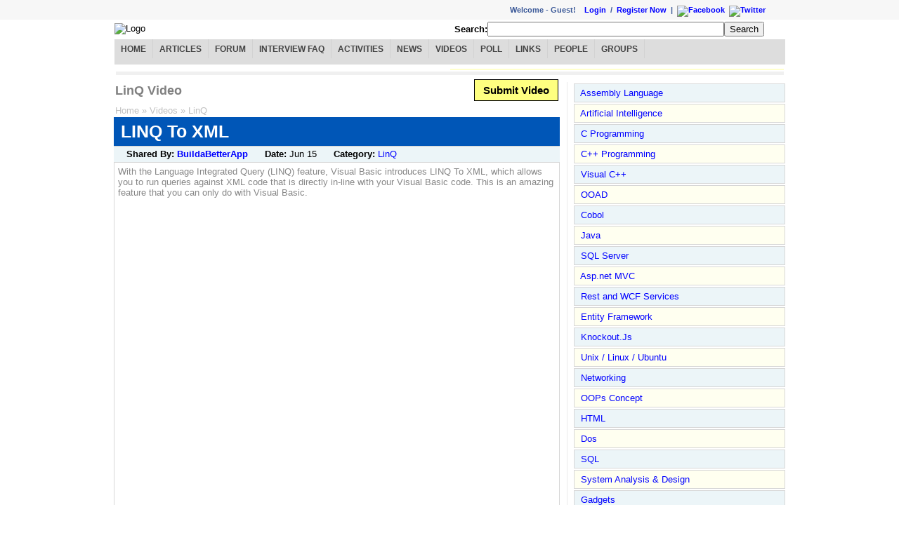

--- FILE ---
content_type: text/html; charset=utf-8
request_url: http://www.dailyfreecode.com/YTVideo/linq-xml-66.aspx
body_size: 25166
content:
<?xml version="1.0" encoding="iso-8859-1" ?><!DOCTYPE html PUBLIC "-//W3C//DTD XHTML 1.0 Transitional//EN" "http://www.w3.org/TR/xhtml1/DTD/xhtml1-transitional.dtd"><html xmlns="http://www.w3.org/1999/xhtml"><head id="ctl00_ctl00_Head1"><meta http-equiv="content-type" content="text/html; charset=iso-8859-1" /><title>
	LINQ To XML - LinQ Video
</title><link type="text/css" rel="Stylesheet" href="../Styles/mystyle.css" /><link href="../Styles/redmond/jquery-ui-1.8.17.custom.css" rel="stylesheet" type="text/css" /><script type="text/javascript" src="https://ajax.googleapis.com/ajax/libs/jquery/1.6.4/jquery.min.js"></script><script type="text/javascript" src="https://ajax.googleapis.com/ajax/libs/jqueryui/1.8.16/jquery-ui.min.js"></script><!--[if lt IE 7]><style>
#leftcolumn{margin-left:0}
</style><![endif]--><!--Google Analytics--><script type="text/javascript">
  var _gaq = _gaq || [];
  _gaq.push(['_setAccount', 'UA-33438645-1']);
  _gaq.push(['_setDomainName', 'dailyfreecode.com']);
  _gaq.push(['_trackPageview']);

  (function() {
    var ga = document.createElement('script'); ga.type = 'text/javascript'; ga.async = true;
    ga.src = ('https:' == document.location.protocol ? 'https://ssl' : 'http://www') + '.google-analytics.com/ga.js';
    var s = document.getElementsByTagName('script')[0]; s.parentNode.insertBefore(ga, s);
  })();
</script><meta name="description" content="LINQ To XML" /><meta name="keywords" content="LINQ To XML, Video, LinQ" /></head><body style="margin: 0px;"><form name="aspnetForm" method="post" action="/YTVideo/linq-xml-66.aspx" id="aspnetForm"><div><input type="hidden" name="__VIEWSTATE" id="__VIEWSTATE" value="/wEPDwUKMTE4NDk5NTY4MmRkqdBZv4hMPkOthn+DhyXt87PBCIt/VxlyRUMFo4/DW6Y=" /></div><div id="LoginContainer"><div id="LoginSection"><div id="ctl00_ctl00_LoginLogout_pnlRandomLink" align="left" class="Login-Leftbar"></div><div align="right" class="Login-Rightbar"><div align="right" class="label">Welcome&nbsp;-&nbsp;<span id="ctl00_ctl00_LoginLogout_lblName">Guest! &nbsp;&nbsp;&nbsp;</span><span id="ctl00_ctl00_LoginLogout_divLogin"><a id="ctl00_ctl00_LoginLogout_hlLogin" href="/UserLogin.aspx">Login</a> &nbsp;/&nbsp;
                    <a id="ctl00_ctl00_LoginLogout_hlRegister" href="/CreateUser.aspx">Register Now</a></span><span>
                    &nbsp;|&nbsp;
                    <a href="http://www.facebook.com/DailyFreeCode" id="ctl00_ctl00_LoginLogout_hlFB" target="_blank" rel="nofollow"><img border="0" src='/Images/facebook10x10.jpg' alt="Facebook" /></a>&nbsp;
                    <a href="http://twitter.com/dailyfreecode" id="ctl00_ctl00_LoginLogout_hlTW" target="_blank" rel="nofollow"><img border="0" src='/Images/twitter10x10.png' alt="Twitter"/></a></span></div></div></div></div><div id="MainContainer"><div id="HeaderSection"><table width="100%"><tr><td><img src='/Images/Logo/logo.gif' alt="Logo" />&nbsp;
                </td><td><div id="ctl00_ctl00_CH_pnlSearch" onkeypress="javascript:return WebForm_FireDefaultButton(event, &#39;ctl00_ctl00_CH_btnSearch&#39;)"><div align="right" style="padding-right: 30px"><span><b>Search:</b><input name="ctl00$ctl00$CH$txtSearchBox" type="text" size="40" id="ctl00_ctl00_CH_txtSearchBox" /><input type="submit" name="ctl00$ctl00$CH$btnSearch" value="Search" id="ctl00_ctl00_CH_btnSearch" /></span></div></div></td></tr><tr><td colspan="2"><div id="ctl00_ctl00_CH_pnlMenuBar"><div id="cat-navbar" style="text-align:center"><div id="nav-menu"><ul><li><a id="hlHome" href="../Default.aspx">Home</a></li><li><a id="hlArticles" href="../Article.aspx">Articles</a></li><li><a id="hlForum" href="../Message-Board/Forum.aspx">Forum</a></li><li><a id="hlInterviewFAQ" href="../Interview.aspx">Interview FAQ</a></li><li><a id="hlActivityLog" href="../Activitylog/ShowAll.aspx">Activities</a></li><li><a id="hlNews" href="../News.aspx">News</a></li><li><a id="hlVideos" href="../Videos.aspx">Videos</a></li><li><a id="hlPoll" href="../Poll.aspx">Poll</a></li><li><a id="hlHotLinks" href="../HotLinks.aspx">Links</a></li><li><a id="hlGeek" href="../MembersPicView.aspx">People</a></li><li><a id="hlGroups" href="../Community.aspx">Groups</a></li></ul></div></div></div></td></tr><tr><td colspan="2"><div id="ctl00_ctl00_CH_pnlAdvertise"><table width="100%" align="center"><tr><td><div data-type="ad" data-publisher="lqm.go4sharepoint.site" data-zone="ron"  data-tags="Java%2cSQL%2cC++%2c.Net%2cAsp.Net%2cWCF%2cWPF%2cVS.Net" data-format="728x90"></div></td><td style="background-color:#FFC"><div class="fb-like-box" data-href="https://www.facebook.com/DailyFreeCode" data-width="220" data-height="90" data-show-faces="false" data-stream="false" data-header="false"></div></td></tr><tr><td style="background-color:#F0F0F0;height:3px;" colspan="2"></td></tr></table><div id="fb-root"></div><script>(function(d, s, id) {
  var js, fjs = d.getElementsByTagName(s)[0];
  if (d.getElementById(id)) return;
  js = d.createElement(s); js.id = id;
  js.src = "//connect.facebook.net/en_US/all.js#xfbml=1";
  fjs.parentNode.insertBefore(js, fjs);
}(document, 'script', 'facebook-jssdk'));</script></div></td></tr></table></div><div id="ContentSection"><div id="InContentSectionMain"><div id="InContentSectionContent"><div  class="fl wContentPart rbdr"><div class="mr10"><div class="w100p"><table border="0" cellpadding="0" width="100%"><tr><td align="left" width="480px"><h1 id="ctl00_ctl00_CC_CM_h1PageTitle" class="h1PageTitle">LinQ Video</h1></td><td align="right" valign="middle"><a href="/MyWork/NewVideoPost.aspx" id="ctl00_ctl00_CC_CM_btnNewPost" title="Submit Interview FAQ" class="SubmitLink">Submit Video</a></td></tr><tr><td><center><table><tr><td align="left"></td></tr></table></center></td></tr><tr><td><table width="100%" border="0" cellpadding="0" cellspacing="0"><tr><td align="left" width="40%"><span id="ctl00_ctl00_CC_CM_lblBreadCrum" class="DHLlnk"><a class='DHLlnk' href='/Default.aspx' title='Home'>Home</a>&nbsp;&raquo;&nbsp;<a class='DHLlnk' href='/Videos.aspx' title='View All Videos'>Videos</a>&nbsp;&raquo;&nbsp;<a class='DHLlnk' href='/Video_Category/6.aspx' title='View All LinQ Videos'>LinQ</a></span></td></tr></table></td></tr></table><div class="HdrRow tl txt140"><h1 id="ctl00_ctl00_CC_CM_h1PostTitle">LINQ To XML</h1></div><div id="ctl00_ctl00_CC_CM_pnlUser" class="HdrRowLevel2 tl">
        
        &nbsp; <span id="ctl00_ctl00_CC_CM_pnlUserAsked"><b>Shared By: </b><a id="ctl00_ctl00_CC_CM_hlUserName" rel="nofollow" href="http://www.youtube.com/profile?user=BuildaBetterApp" target="_blank" style="font-weight:bold;">BuildaBetterApp</a>
            &nbsp;&nbsp;&nbsp;&nbsp; </span><b>Date: </b><span id="ctl00_ctl00_CC_CM_lblPostedDate"><span title='Jun 15, 2009'>Jun 15</span></span>
        &nbsp;&nbsp;&nbsp;&nbsp; <b>Category: </b><span id="ctl00_ctl00_CC_CM_lblCategory"><a href='/Video_Category/6.aspx' title='View All LinQ Videos'>LinQ</a></span>
        &nbsp;&nbsp;&nbsp;&nbsp;
    </div><div class="MyBox PR3"><div id="ctl00_ctl00_CC_CM_pnlAdvertisement2"></div><div><div id="ctl00_ctl00_CC_CM_pnlVideoDesc" class="DisableText">With the Language Integrated Query (LINQ) feature, Visual Basic introduces LINQ To XML, which allows you to run queries against XML code that is directly in-line with your Visual Basic code. This is an amazing feature that you can only do with Visual Basic.</div><div>
                &nbsp;</div><div id="ctl00_ctl00_CC_CM_pnlAdvertisement"></div><div id="ctl00_ctl00_CC_CM_pnlVideo" class="divContent"><embed src='http://www.youtube.com/v/KbXUjLYxK94&autoplay=1&rel=0&fs=1' type='application/x-shockwave-flash' id='youTubePlayer138' allowscriptaccess='never' enableJavascript ='false' allowfullscreen='true' width='650' height='510' ></embed></div></div></div><div class="MyBox"><script type="text/javascript">        var switchTo5x = true;</script><script type="text/javascript" src="http://w.sharethis.com/button/buttons.js"></script><script type="text/javascript">
    stLight.options({ publisher: '295d0d5f-f570-4440-b445-29f1c40604ff' });</script>





Share:&nbsp;
<span  class='st_facebook_hcount' displayText='Facebook'></span><span  class='st_twitter_hcount' displayText='Tweet'></span><span  class='st_sharethis_hcount' displayText='ShareThis'></span><span  class='st_fblike_hcount' ></span><span  class='st_plusone_hcount' ></span></div><br /><div class="MyBox RowHighlight"><div id="ctl00_ctl00_CC_CM_SearchMessage1_pnlFindMore">
                    Didn't find what you were looking for?
                    Find more on <a href="/MySearchResult.aspx?q=linq+xml&stype=all" id="ctl00_ctl00_CC_CM_SearchMessage1_lnkFindMore">LINQ To XML</a>
                    Or get <a href="/Updates.aspx?q=LINQ+To+XML" id="ctl00_ctl00_CC_CM_SearchMessage1_lnkFindMoreUpdates">search suggestion and latest updates</a>.
                </div></div><br /><div><div id="ctl00_ctl00_CC_CM_pnlAdvertisement1"></div><div>
            &nbsp;
        </div><div class="BoxStyle GreenBox"><h3 class="h3AnsCnt">Related Videos</h3><br /><br /><div id="ctl00_ctl00_CC_CM_pnlRelatedVideos"><table align="Center" border="0" style="border-width:0px;"><tr><td></td><td class="NormalUser"><div class="MyBox RowBG1"><table align="Center" border="0"><tr><td align="center" valign="middle"><a href='/YTVideo/linq-xml-66.aspx'><img title='LINQ To XML' width='140px' height='150px' border='0' src='http://img.youtube.com/vi/KbXUjLYxK94/2.jpg'></img></a></td></tr></table></div></td><td></td><td class="NormalUser"><div class="MyBox RowBG2"><table align="Center" border="0"><tr><td align="center" valign="middle"><a href='/YTVideo/flash-actionscript-3-0-xml-basics-as3-464.aspx'><img title='Flash ActionScript 3.0 and XML Basics - AS3 XML Tutorial' width='140px' height='150px' border='0' src='http://img.youtube.com/vi/mXRWbFbwH1w/2.jpg'></img></a></td></tr></table></div></td><td></td><td class="NormalUser"><div class="MyBox RowBG1"><table align="Center" border="0"><tr><td align="center" valign="middle"><a href='/YTVideo/xml-flash-part-1-basic-structure-xml-452.aspx'><img title='XML in Flash Part 1 (basic structure of XML)' width='140px' height='150px' border='0' src='http://img.youtube.com/vi/GbwPqpMW5aw/2.jpg'></img></a></td></tr></table></div></td><td></td><td class="NormalUser"><div class="MyBox RowBG2"><table align="Center" border="0"><tr><td align="center" valign="middle"><a href='/YTVideo/incipio-linq-ipod-nano-6th-gen-review-65.aspx'><img title='Incipio Linq iPod Nano 6th Gen Review' width='140px' height='150px' border='0' src='http://img.youtube.com/vi/ekkqsNt-UY8/2.jpg'></img></a></td></tr></table></div></td></tr><tr><td></td><td class="NormalUser"><div class="MyBox RowBG2"><table align="Center" border="0"><tr><td align="center" valign="middle"><a href='/YTVideo/wpf-data-grid-server-mode-linq-959.aspx'><img title='WPF Data Grid -- Server Mode using LINQ' width='140px' height='150px' border='0' src='http://img.youtube.com/vi/-xGZPlNejFs/1.jpg'></img></a></td></tr></table></div></td><td></td><td class="NormalUser"><div class="MyBox RowBG1"><table align="Center" border="0"><tr><td align="center" valign="middle"><a href='/YTVideo/silverlight-data-grid-binding-data-979.aspx'><img title='Silverlight Data Grid - Binding Data using WCF and LINQ to SQL Classes' width='140px' height='150px' border='0' src='http://img.youtube.com/vi/U-UIjQsEiL4/1.jpg'></img></a></td></tr></table></div></td><td></td><td class="NormalUser"><div class="MyBox RowBG2"><table align="Center" border="0"><tr><td align="center" valign="middle"><a href='/YTVideo/asp-net-3-5-linq-sql-part8-updating-75.aspx'><img title='ASP.NET 3.5 LINQ TO SQL PART8: Updating with Stored Procedures 2/3' width='140px' height='150px' border='0' src='http://img.youtube.com/vi/-PAMtSwplu8/1.jpg'></img></a></td></tr></table></div></td><td></td><td class="NormalUser"><div class="MyBox RowBG1"><table align="Center" border="0"><tr><td align="center" valign="middle"><a href='/YTVideo/asp-net-3-5-linq-sql-part2-data-model-74.aspx'><img title='ASP.NET 3.5 LINQ TO SQL PART2 : Data Model' width='140px' height='150px' border='0' src='http://img.youtube.com/vi/r3F0MlcpdOU/1.jpg'></img></a></td></tr></table></div></td></tr></table></div></div><br /></div><div id="ctl00_ctl00_CC_CM_pnlTags"></div></div></div><div class="cb">&nbsp;</div></div><div class="fr wSidePart"><div><div class="w100p"><table border="0" cellpadding="0" cellspacing="0" width="100%"><tr><td align="left"></td></tr><tr><td align="left"><div class="MyBoxHighlight PR3 w100p"><div id="ctl00_ctl00_CC_CR_SE1_pnlDisplaySyntaxExample"><ul class='ulLeftMnuMain'><li></li><li class='MyBox RowBG1 pad-5'>&nbsp;<a href='/Tutorial/Easy-Assembly_Language-49.aspx' class='lMnuTtllnk' title='Assembly Language'>Assembly Language</a></li><li class='MyBox RowBG2 pad-5'>&nbsp;<a href='/Tutorial/Easy-Artificial_Intelligence-53.aspx' class='lMnuTtllnk' title='Artificial Intelligence'>Artificial Intelligence</a></li><li class='MyBox RowBG1 pad-5'>&nbsp;<a href='/Tutorial/Easy-C_Programming-15.aspx' class='lMnuTtllnk' title='C Programming'>C Programming</a></li><li class='MyBox RowBG2 pad-5'>&nbsp;<a href='/Tutorial/Easy-CPP-16.aspx' class='lMnuTtllnk' title='C++ Programming'>C++ Programming</a></li><li class='MyBox RowBG1 pad-5'>&nbsp;<a href='/Tutorial/Easy-Visual_C-62.aspx' class='lMnuTtllnk' title='Visual C++'>Visual C++</a></li><li class='MyBox RowBG2 pad-5'>&nbsp;<a href='/Tutorial/Easy-OOAD-54.aspx' class='lMnuTtllnk' title='OOAD'>OOAD</a></li><li class='MyBox RowBG1 pad-5'>&nbsp;<a href='/Tutorial/Easy-Cobol-50.aspx' class='lMnuTtllnk' title='Cobol'>Cobol</a></li><li class='MyBox RowBG2 pad-5'>&nbsp;<a href='/Tutorial/Easy-Java-14.aspx' class='lMnuTtllnk' title='Java'>Java</a></li><li class='MyBox RowBG1 pad-5'>&nbsp;<a href='/Tutorial/Easy-SQL_Server-12.aspx' class='lMnuTtllnk' title='SQL Server'>SQL Server</a></li><li class='MyBox RowBG2 pad-5'>&nbsp;<a href='/Tutorial/Easy-Aspnet_MVC-59.aspx' class='lMnuTtllnk' title='Asp.net MVC'>Asp.net MVC</a></li><li class='MyBox RowBG1 pad-5'>&nbsp;<a href='/Tutorial/Easy-Rest_and_WCF_Services-60.aspx' class='lMnuTtllnk' title='Rest and WCF Services'>Rest and WCF Services</a></li><li class='MyBox RowBG2 pad-5'>&nbsp;<a href='/Tutorial/Easy-Entity_Framework-58.aspx' class='lMnuTtllnk' title='Entity Framework'>Entity Framework</a></li><li class='MyBox RowBG1 pad-5'>&nbsp;<a href='/Tutorial/Easy-KnockoutJs-61.aspx' class='lMnuTtllnk' title='Knockout.Js'>Knockout.Js</a></li><li class='MyBox RowBG2 pad-5'>&nbsp;<a href='/Tutorial/Easy-Unix__Linux__Ubuntu-40.aspx' class='lMnuTtllnk' title='Unix / Linux / Ubuntu'>Unix / Linux / Ubuntu</a></li><li class='MyBox RowBG1 pad-5'>&nbsp;<a href='/Tutorial/Easy-Networking-29.aspx' class='lMnuTtllnk' title='Networking'>Networking</a></li><li class='MyBox RowBG2 pad-5'>&nbsp;<a href='/Tutorial/Easy-OOPs_Concept-21.aspx' class='lMnuTtllnk' title='OOPs Concept'>OOPs Concept</a></li><li class='MyBox RowBG1 pad-5'>&nbsp;<a href='/Tutorial/Easy-HTML-11.aspx' class='lMnuTtllnk' title='HTML'>HTML</a></li><li class='MyBox RowBG2 pad-5'>&nbsp;<a href='/Tutorial/Easy-Dos-51.aspx' class='lMnuTtllnk' title='Dos'>Dos</a></li><li class='MyBox RowBG1 pad-5'>&nbsp;<a href='/Tutorial/Easy-SQL-52.aspx' class='lMnuTtllnk' title='SQL'>SQL</a></li><li class='MyBox RowBG2 pad-5'>&nbsp;<a href='/Tutorial/Easy-System_Analysis__Design-55.aspx' class='lMnuTtllnk' title='System Analysis & Design'>System Analysis & Design</a></li><li class='MyBox RowBG1 pad-5'>&nbsp;<a href='/Tutorial/Easy-Gadgets-56.aspx' class='lMnuTtllnk' title='Gadgets'>Gadgets</a></li><li class='MyBox RowBG2 pad-5'>&nbsp;<a href='/Tutorial/Easy-Internet-57.aspx' class='lMnuTtllnk' title='Internet'>Internet</a></li><li class='MyBox RowBG1 pad-5'>&nbsp;<a href='/Tutorial/Easy-CSS-10.aspx' class='lMnuTtllnk' title='CSS'>CSS</a></li><li class='MyBox RowBG2 pad-5'>&nbsp;<a href='/Tutorial/Easy-Javascript-17.aspx' class='lMnuTtllnk' title='Javascript'>Javascript</a></li><li class='MyBox RowBG1 pad-5'>&nbsp;<a href='/Tutorial/Easy-Net_Framework-37.aspx' class='lMnuTtllnk' title='.Net Framework'>.Net Framework</a></li><li class='MyBox RowBG2 pad-5'>&nbsp;<a href='/Tutorial/Easy-Aspnet-7.aspx' class='lMnuTtllnk' title='Asp.net'>Asp.net</a></li><li class='MyBox RowBG1 pad-5'>&nbsp;<a href='/Tutorial/Easy-C_Sharp-4.aspx' class='lMnuTtllnk' title='C#'>C#</a></li><li class='MyBox RowBG2 pad-5'>&nbsp;<a href='/Tutorial/Easy-VB_Net-5.aspx' class='lMnuTtllnk' title='VB.Net'>VB.Net</a></li><li class='MyBox RowBG1 pad-5'>&nbsp;<a href='/Tutorial/Easy-Python-63.aspx' class='lMnuTtllnk' title='Python'>Python</a></li><li class='MyBox RowBG2 pad-5'>&nbsp;<a href='/Tutorial/Easy-Perl-64.aspx' class='lMnuTtllnk' title='Perl'>Perl</a></li><li class='MyBox RowBG1 pad-5'>&nbsp;<a href='/Tutorial/Easy-Oracle-13.aspx' class='lMnuTtllnk' title='Oracle'>Oracle</a></li><li class='MyBox RowBG2 pad-5'>&nbsp;<a href='/Tutorial/Easy-Software_Engineering-19.aspx' class='lMnuTtllnk' title='Software Engineering'>Software Engineering</a></li><li class='MyBox RowBG1 pad-5'>&nbsp;<a href='/Tutorial/Easy-RDBMS_Terms-18.aspx' class='lMnuTtllnk' title='RDBMS Terms'>RDBMS Terms</a></li><li class='MyBox RowBG2 pad-5'>&nbsp;<a href='/Tutorial/Easy-AJAX_Framework-9.aspx' class='lMnuTtllnk' title='AJAX Framework'>AJAX Framework</a></li><li class='MyBox RowBG1 pad-5'>&nbsp;<a href='/Tutorial/Easy-Design_Pattern-38.aspx' class='lMnuTtllnk' title='Design Pattern'>Design Pattern</a></li><li class='MyBox RowBG2 pad-5'>&nbsp;<a href='/Tutorial/Easy-UML-39.aspx' class='lMnuTtllnk' title='UML'>UML</a></li><li class='MyBox RowBG1 pad-5'>&nbsp;<a href='/Tutorial/Easy-WPF-41.aspx' class='lMnuTtllnk' title='WPF'>WPF</a></li><li class='MyBox RowBG2 pad-5'>&nbsp;<a href='/Tutorial/Easy-WCF-42.aspx' class='lMnuTtllnk' title='WCF'>WCF</a></li><li class='MyBox RowBG1 pad-5'>&nbsp;<a href='/Tutorial/Easy-SEO-65.aspx' class='lMnuTtllnk' title='SEO'>SEO</a></li><li class='MyBox RowBG2 pad-5'>&nbsp;<a href='/Tutorial/Easy-PowerShell-48.aspx' class='lMnuTtllnk' title='PowerShell'>PowerShell</a></li><li class='MyBox RowBG1 pad-5'>&nbsp;<a href='/Tutorial/Easy-Visual_Studio-44.aspx' class='lMnuTtllnk' title='Visual Studio'>Visual Studio</a></li><li class='MyBox RowBG2 pad-5'>&nbsp;<a href='/Tutorial/Easy-WWF-43.aspx' class='lMnuTtllnk' title='WWF'>WWF</a></li><li class='MyBox RowBG1 pad-5'>&nbsp;<a href='/Tutorial/Easy-BizTalk_Server-45.aspx' class='lMnuTtllnk' title='BizTalk Server'>BizTalk Server</a></li><li class='MyBox RowBG2 pad-5'>&nbsp;<a href='/Tutorial/Easy-Azure-46.aspx' class='lMnuTtllnk' title='Azure'>Azure</a></li><li class='MyBox RowBG1 pad-5'>&nbsp;<a href='/Tutorial/Easy-General-47.aspx' class='lMnuTtllnk' title='General'>General</a></li><li class='MyBox RowBG2 pad-5'>&nbsp;<a href='/Tutorial/Easy-Testing-20.aspx' class='lMnuTtllnk' title='Testing'>Testing</a></li><li class='MyBox RowBG1 pad-5'>&nbsp;<a href='/Tutorial/Easy-Online_Certifications-30.aspx' class='lMnuTtllnk' title='Online Certifications'>Online Certifications</a></li><li class='MyBox RowBG2 pad-5'>&nbsp;<a href='/Tutorial/Easy-PHP-35.aspx' class='lMnuTtllnk' title='PHP'>PHP</a></li><li class='MyBox RowBG1 pad-5'>&nbsp;<a href='/Tutorial/Easy-My_SQL-36.aspx' class='lMnuTtllnk' title='My SQL'>My SQL</a></li><li class='MyBox RowBG2 pad-5'>&nbsp;<a href='/Tutorial/Easy-LinQ-6.aspx' class='lMnuTtllnk' title='LinQ'>LinQ</a></li><li class='MyBox RowBG1 pad-5'>&nbsp;<a href='/Tutorial/Easy-Project_Management-22.aspx' class='lMnuTtllnk' title='Project Management'>Project Management</a></li><li class='MyBox RowBG2 pad-5'>&nbsp;<a href='/Tutorial/Easy-Silverlight-23.aspx' class='lMnuTtllnk' title='Silverlight'>Silverlight</a></li><li class='MyBox RowBG1 pad-5'>&nbsp;<a href='/Tutorial/Easy-XML-25.aspx' class='lMnuTtllnk' title='XML'>XML</a></li><li class='MyBox RowBG2 pad-5'>&nbsp;<a href='/Tutorial/Easy-MS_Office-32.aspx' class='lMnuTtllnk' title='MS Office'>MS Office</a></li><li class='MyBox RowBG1 pad-5'>&nbsp;<a href='/Tutorial/Easy-Windows_OS-33.aspx' class='lMnuTtllnk' title='Windows OS'>Windows OS</a></li><li class='MyBox RowBG2 pad-5'>&nbsp;<a href='/Tutorial/Easy-DHTML-31.aspx' class='lMnuTtllnk' title='DHTML'>DHTML</a></li><li class='MyBox PR4 pad-5'>&nbsp;<a href='http://www.go4sharepoint.com' class='lMnuTtllnk' title='Sharepoint' target='_blank'>Sharepoint</a></li></ul></div></div></td></tr></table></div></div><div class="cb">&nbsp;</div></div><div class="cb">&nbsp;</div></div></div></div><div id="footer-container" align="center"><div>
                    &nbsp;</div><div style="background-color: #F0F0F0;">
                    &nbsp;
                </div><div class="MaxWidth"><div><table><tr><td align="left"><b>RSS Feeds:</b></td><td align="left"><div><a href="http://feeds.feedburner.com/syntaxexamplearticlesRssFeed" id="ctl00_ctl00_RSSftrArticle" target="_blank">Articles</a>&nbsp;|
                                        &nbsp;<a href="http://feeds.feedburner.com/syntaxexampleForum" id="ctl00_ctl00_RSSftrForum" target="_blank">Forum</a>&nbsp;|
                                        &nbsp;<a href="http://feeds.feedburner.com/syntaxexampleMembersRssFeed" id="ctl00_ctl00_RSSftrUser" target="_blank">New Users</a>&nbsp;|
                                        &nbsp;<a href="http://feeds.feedburner.com/syntaxexampleActivityLogRssFeed" id="ctl00_ctl00_RSSftrLog" target="_blank">Activities</a>&nbsp;|
                                        &nbsp;<a href="http://feeds.feedburner.com/syntaxexampleInterview" id="ctl00_ctl00_RSSftrIntFAQ" target="_blank">Interview
                                            FAQ</a>&nbsp;| &nbsp;<a href="http://feeds.feedburner.com/syntaxexamplePollRssFeed" id="ctl00_ctl00_RSSftrPoll" target="_blank">Poll</a>&nbsp;| &nbsp;<a href="http://feeds.feedburner.com/syntaxexampleHotLinks" id="ctl00_ctl00_RSSftrLinks" target="_blank">Hotlinks</a></div></td></tr><tr><td align="left"><b>Social Networking:</b></td><td align="left"><div><a href="/HallofFame.aspx">Hall of Fame</a> &nbsp;|&nbsp; <a href="http://www.facebook.com/DailyFreeCode" id="ctl00_ctl00_hlFacebook" target="_blank">Facebook</a>
                                        &nbsp;|&nbsp; <a href="http://twitter.com/dailyfreecode" id="ctl00_ctl00_hlTweet" target="_blank">
                                            Twitter</a> &nbsp;|&nbsp; <a href="http://www.linkedin.com/groups?gid=3227304" id="ctl00_ctl00_hlLinkedIn" target="_blank">LinkedIn</a></div></td></tr><tr><td align="left"><b>Terms:</b></td><td align="left"><div><a href="/TermsOfUse.aspx">Terms of Use</a> &nbsp;|&nbsp; <a
                                            href="/PrivacyPolicy.aspx">Privacy Policy</a>&nbsp;|&nbsp;
                                         <a
                                            href="/ContactUs.aspx">Contact us</a></div></td></tr></table></div><div>
                        &nbsp;</div><div id="ctl00_ctl00_pnlFooter"><a target="_blank" rel="nofollow"  href="http://www.dmca.com/Protection/Status.aspx?ID=af722e18-04b2-47d9-b00f-40bdff76faf1" title="DMCA"><img src ="http://images.dmca.com/Badges/dmca_protected_sml_120m.png?ID=af722e18-04b2-47d9-b00f-40bdff76faf1"  alt="DMCA.com" /></a></div><div>
                        &nbsp;</div><div>
                        Copyright © 2008-2012
                    </div></div></div></div><div><input type="hidden" name="__VIEWSTATEGENERATOR" id="__VIEWSTATEGENERATOR" value="6CAB6367" /><input type="hidden" name="__EVENTTARGET" id="__EVENTTARGET" value="" /><input type="hidden" name="__EVENTARGUMENT" id="__EVENTARGUMENT" value="" /><input type="hidden" name="__EVENTVALIDATION" id="__EVENTVALIDATION" value="/wEdAAO9oy5A9S/dAzhQko9CSt+jjB0JqoanFz7lfMY8ofuu4owBLg/qpkXz92wdpNG6GvSfl7lBOlg9WuhLZX2v4LKwGRvZQs+yVpTdME4dP1a52Q==" /></div><script type="text/javascript">
//<![CDATA[
var theForm = document.forms['aspnetForm'];
if (!theForm) {
    theForm = document.aspnetForm;
}
function __doPostBack(eventTarget, eventArgument) {
    if (!theForm.onsubmit || (theForm.onsubmit() != false)) {
        theForm.__EVENTTARGET.value = eventTarget;
        theForm.__EVENTARGUMENT.value = eventArgument;
        theForm.submit();
    }
}
//]]></script><script src="/WebResource.axd?d=nVFFeK024Th8V6jbFMV2kcTbKzDPtQuleBId8DJXjf-i1o7s2f9MN7JbA9lXqwGKi349dMw8ujItXITKJpwdX9R_HY9hYIagEZL5bIzvuQA1&amp;t=638901356248157332" type="text/javascript"></script></form><script type='text/javascript'>
    function _dmBootstrap(file) {
        var _dma = document.createElement('script'); 
        _dma.type = 'text/javascript';
        _dma.async = true; 
        _dma.src = ('https:' == document.location.protocol ? 'https://' : 'http://') + file;
        (document.getElementsByTagName('head')[0] || document.getElementsByTagName('body')[0]).appendChild(_dma);
    }
    function _dmFollowup(file) { if (typeof DMAds === 'undefined')  _dmBootstrap('cdn2.DeveloperMedia.com/a.min.js');}
    (function () { _dmBootstrap('cdn1.DeveloperMedia.com/a.min.js'); setTimeout(_dmFollowup, 2000);})();
</script></body></html>